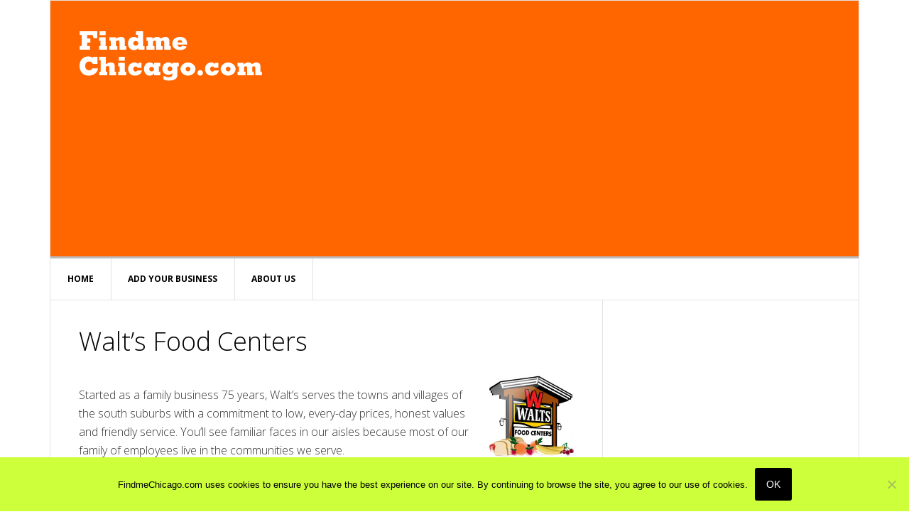

--- FILE ---
content_type: text/html; charset=UTF-8
request_url: http://www.findmechicago.com/tag/groceries/
body_size: 10639
content:
<!DOCTYPE html>
<html lang="en-US">
<head >
<meta charset="UTF-8" />
<meta name="viewport" content="width=device-width, initial-scale=1" />
<meta name='robots' content='index, follow, max-image-preview:large, max-snippet:-1, max-video-preview:-1' />

	<!-- This site is optimized with the Yoast SEO plugin v26.5 - https://yoast.com/wordpress/plugins/seo/ -->
	<title>groceries Archives - FindmeChicago.com</title>
	<link rel="canonical" href="https://www.findmechicago.com/tag/groceries/" />
	<meta property="og:locale" content="en_US" />
	<meta property="og:type" content="article" />
	<meta property="og:title" content="groceries Archives - FindmeChicago.com" />
	<meta property="og:url" content="https://www.findmechicago.com/tag/groceries/" />
	<meta property="og:site_name" content="FindmeChicago.com" />
	<meta name="twitter:card" content="summary_large_image" />
	<script type="application/ld+json" class="yoast-schema-graph">{"@context":"https://schema.org","@graph":[{"@type":"CollectionPage","@id":"https://www.findmechicago.com/tag/groceries/","url":"https://www.findmechicago.com/tag/groceries/","name":"groceries Archives - FindmeChicago.com","isPartOf":{"@id":"https://www.findmechicago.com/#website"},"breadcrumb":{"@id":"https://www.findmechicago.com/tag/groceries/#breadcrumb"},"inLanguage":"en-US"},{"@type":"BreadcrumbList","@id":"https://www.findmechicago.com/tag/groceries/#breadcrumb","itemListElement":[{"@type":"ListItem","position":1,"name":"Home","item":"https://www.findmechicago.com/"},{"@type":"ListItem","position":2,"name":"groceries"}]},{"@type":"WebSite","@id":"https://www.findmechicago.com/#website","url":"https://www.findmechicago.com/","name":"FindmeChicago.com","description":"Showcasing Small Business in Our Neighborhoods","potentialAction":[{"@type":"SearchAction","target":{"@type":"EntryPoint","urlTemplate":"https://www.findmechicago.com/?s={search_term_string}"},"query-input":{"@type":"PropertyValueSpecification","valueRequired":true,"valueName":"search_term_string"}}],"inLanguage":"en-US"}]}</script>
	<!-- / Yoast SEO plugin. -->


<link rel='dns-prefetch' href='//fonts.googleapis.com' />
<link rel='dns-prefetch' href='//www.googletagmanager.com' />
<link rel='dns-prefetch' href='//pagead2.googlesyndication.com' />
<link rel="alternate" type="application/rss+xml" title="FindmeChicago.com &raquo; Feed" href="http://www.findmechicago.com/feed/" />
<link rel="alternate" type="application/rss+xml" title="FindmeChicago.com &raquo; Comments Feed" href="http://www.findmechicago.com/comments/feed/" />
<link rel="alternate" type="application/rss+xml" title="FindmeChicago.com &raquo; groceries Tag Feed" href="http://www.findmechicago.com/tag/groceries/feed/" />
<style id='wp-img-auto-sizes-contain-inline-css' type='text/css'>
img:is([sizes=auto i],[sizes^="auto," i]){contain-intrinsic-size:3000px 1500px}
/*# sourceURL=wp-img-auto-sizes-contain-inline-css */
</style>
<link rel='stylesheet' id='news-pro-theme-css' href='http://www.findmechicago.com/wp-content/themes/fmc-com-2014/style.css?ver=3.0.2' type='text/css' media='all' />
<style id='wp-emoji-styles-inline-css' type='text/css'>

	img.wp-smiley, img.emoji {
		display: inline !important;
		border: none !important;
		box-shadow: none !important;
		height: 1em !important;
		width: 1em !important;
		margin: 0 0.07em !important;
		vertical-align: -0.1em !important;
		background: none !important;
		padding: 0 !important;
	}
/*# sourceURL=wp-emoji-styles-inline-css */
</style>
<style id='wp-block-library-inline-css' type='text/css'>
:root{--wp-block-synced-color:#7a00df;--wp-block-synced-color--rgb:122,0,223;--wp-bound-block-color:var(--wp-block-synced-color);--wp-editor-canvas-background:#ddd;--wp-admin-theme-color:#007cba;--wp-admin-theme-color--rgb:0,124,186;--wp-admin-theme-color-darker-10:#006ba1;--wp-admin-theme-color-darker-10--rgb:0,107,160.5;--wp-admin-theme-color-darker-20:#005a87;--wp-admin-theme-color-darker-20--rgb:0,90,135;--wp-admin-border-width-focus:2px}@media (min-resolution:192dpi){:root{--wp-admin-border-width-focus:1.5px}}.wp-element-button{cursor:pointer}:root .has-very-light-gray-background-color{background-color:#eee}:root .has-very-dark-gray-background-color{background-color:#313131}:root .has-very-light-gray-color{color:#eee}:root .has-very-dark-gray-color{color:#313131}:root .has-vivid-green-cyan-to-vivid-cyan-blue-gradient-background{background:linear-gradient(135deg,#00d084,#0693e3)}:root .has-purple-crush-gradient-background{background:linear-gradient(135deg,#34e2e4,#4721fb 50%,#ab1dfe)}:root .has-hazy-dawn-gradient-background{background:linear-gradient(135deg,#faaca8,#dad0ec)}:root .has-subdued-olive-gradient-background{background:linear-gradient(135deg,#fafae1,#67a671)}:root .has-atomic-cream-gradient-background{background:linear-gradient(135deg,#fdd79a,#004a59)}:root .has-nightshade-gradient-background{background:linear-gradient(135deg,#330968,#31cdcf)}:root .has-midnight-gradient-background{background:linear-gradient(135deg,#020381,#2874fc)}:root{--wp--preset--font-size--normal:16px;--wp--preset--font-size--huge:42px}.has-regular-font-size{font-size:1em}.has-larger-font-size{font-size:2.625em}.has-normal-font-size{font-size:var(--wp--preset--font-size--normal)}.has-huge-font-size{font-size:var(--wp--preset--font-size--huge)}.has-text-align-center{text-align:center}.has-text-align-left{text-align:left}.has-text-align-right{text-align:right}.has-fit-text{white-space:nowrap!important}#end-resizable-editor-section{display:none}.aligncenter{clear:both}.items-justified-left{justify-content:flex-start}.items-justified-center{justify-content:center}.items-justified-right{justify-content:flex-end}.items-justified-space-between{justify-content:space-between}.screen-reader-text{border:0;clip-path:inset(50%);height:1px;margin:-1px;overflow:hidden;padding:0;position:absolute;width:1px;word-wrap:normal!important}.screen-reader-text:focus{background-color:#ddd;clip-path:none;color:#444;display:block;font-size:1em;height:auto;left:5px;line-height:normal;padding:15px 23px 14px;text-decoration:none;top:5px;width:auto;z-index:100000}html :where(.has-border-color){border-style:solid}html :where([style*=border-top-color]){border-top-style:solid}html :where([style*=border-right-color]){border-right-style:solid}html :where([style*=border-bottom-color]){border-bottom-style:solid}html :where([style*=border-left-color]){border-left-style:solid}html :where([style*=border-width]){border-style:solid}html :where([style*=border-top-width]){border-top-style:solid}html :where([style*=border-right-width]){border-right-style:solid}html :where([style*=border-bottom-width]){border-bottom-style:solid}html :where([style*=border-left-width]){border-left-style:solid}html :where(img[class*=wp-image-]){height:auto;max-width:100%}:where(figure){margin:0 0 1em}html :where(.is-position-sticky){--wp-admin--admin-bar--position-offset:var(--wp-admin--admin-bar--height,0px)}@media screen and (max-width:600px){html :where(.is-position-sticky){--wp-admin--admin-bar--position-offset:0px}}

/*# sourceURL=wp-block-library-inline-css */
</style><style id='global-styles-inline-css' type='text/css'>
:root{--wp--preset--aspect-ratio--square: 1;--wp--preset--aspect-ratio--4-3: 4/3;--wp--preset--aspect-ratio--3-4: 3/4;--wp--preset--aspect-ratio--3-2: 3/2;--wp--preset--aspect-ratio--2-3: 2/3;--wp--preset--aspect-ratio--16-9: 16/9;--wp--preset--aspect-ratio--9-16: 9/16;--wp--preset--color--black: #000000;--wp--preset--color--cyan-bluish-gray: #abb8c3;--wp--preset--color--white: #ffffff;--wp--preset--color--pale-pink: #f78da7;--wp--preset--color--vivid-red: #cf2e2e;--wp--preset--color--luminous-vivid-orange: #ff6900;--wp--preset--color--luminous-vivid-amber: #fcb900;--wp--preset--color--light-green-cyan: #7bdcb5;--wp--preset--color--vivid-green-cyan: #00d084;--wp--preset--color--pale-cyan-blue: #8ed1fc;--wp--preset--color--vivid-cyan-blue: #0693e3;--wp--preset--color--vivid-purple: #9b51e0;--wp--preset--gradient--vivid-cyan-blue-to-vivid-purple: linear-gradient(135deg,rgb(6,147,227) 0%,rgb(155,81,224) 100%);--wp--preset--gradient--light-green-cyan-to-vivid-green-cyan: linear-gradient(135deg,rgb(122,220,180) 0%,rgb(0,208,130) 100%);--wp--preset--gradient--luminous-vivid-amber-to-luminous-vivid-orange: linear-gradient(135deg,rgb(252,185,0) 0%,rgb(255,105,0) 100%);--wp--preset--gradient--luminous-vivid-orange-to-vivid-red: linear-gradient(135deg,rgb(255,105,0) 0%,rgb(207,46,46) 100%);--wp--preset--gradient--very-light-gray-to-cyan-bluish-gray: linear-gradient(135deg,rgb(238,238,238) 0%,rgb(169,184,195) 100%);--wp--preset--gradient--cool-to-warm-spectrum: linear-gradient(135deg,rgb(74,234,220) 0%,rgb(151,120,209) 20%,rgb(207,42,186) 40%,rgb(238,44,130) 60%,rgb(251,105,98) 80%,rgb(254,248,76) 100%);--wp--preset--gradient--blush-light-purple: linear-gradient(135deg,rgb(255,206,236) 0%,rgb(152,150,240) 100%);--wp--preset--gradient--blush-bordeaux: linear-gradient(135deg,rgb(254,205,165) 0%,rgb(254,45,45) 50%,rgb(107,0,62) 100%);--wp--preset--gradient--luminous-dusk: linear-gradient(135deg,rgb(255,203,112) 0%,rgb(199,81,192) 50%,rgb(65,88,208) 100%);--wp--preset--gradient--pale-ocean: linear-gradient(135deg,rgb(255,245,203) 0%,rgb(182,227,212) 50%,rgb(51,167,181) 100%);--wp--preset--gradient--electric-grass: linear-gradient(135deg,rgb(202,248,128) 0%,rgb(113,206,126) 100%);--wp--preset--gradient--midnight: linear-gradient(135deg,rgb(2,3,129) 0%,rgb(40,116,252) 100%);--wp--preset--font-size--small: 13px;--wp--preset--font-size--medium: 20px;--wp--preset--font-size--large: 36px;--wp--preset--font-size--x-large: 42px;--wp--preset--spacing--20: 0.44rem;--wp--preset--spacing--30: 0.67rem;--wp--preset--spacing--40: 1rem;--wp--preset--spacing--50: 1.5rem;--wp--preset--spacing--60: 2.25rem;--wp--preset--spacing--70: 3.38rem;--wp--preset--spacing--80: 5.06rem;--wp--preset--shadow--natural: 6px 6px 9px rgba(0, 0, 0, 0.2);--wp--preset--shadow--deep: 12px 12px 50px rgba(0, 0, 0, 0.4);--wp--preset--shadow--sharp: 6px 6px 0px rgba(0, 0, 0, 0.2);--wp--preset--shadow--outlined: 6px 6px 0px -3px rgb(255, 255, 255), 6px 6px rgb(0, 0, 0);--wp--preset--shadow--crisp: 6px 6px 0px rgb(0, 0, 0);}:where(.is-layout-flex){gap: 0.5em;}:where(.is-layout-grid){gap: 0.5em;}body .is-layout-flex{display: flex;}.is-layout-flex{flex-wrap: wrap;align-items: center;}.is-layout-flex > :is(*, div){margin: 0;}body .is-layout-grid{display: grid;}.is-layout-grid > :is(*, div){margin: 0;}:where(.wp-block-columns.is-layout-flex){gap: 2em;}:where(.wp-block-columns.is-layout-grid){gap: 2em;}:where(.wp-block-post-template.is-layout-flex){gap: 1.25em;}:where(.wp-block-post-template.is-layout-grid){gap: 1.25em;}.has-black-color{color: var(--wp--preset--color--black) !important;}.has-cyan-bluish-gray-color{color: var(--wp--preset--color--cyan-bluish-gray) !important;}.has-white-color{color: var(--wp--preset--color--white) !important;}.has-pale-pink-color{color: var(--wp--preset--color--pale-pink) !important;}.has-vivid-red-color{color: var(--wp--preset--color--vivid-red) !important;}.has-luminous-vivid-orange-color{color: var(--wp--preset--color--luminous-vivid-orange) !important;}.has-luminous-vivid-amber-color{color: var(--wp--preset--color--luminous-vivid-amber) !important;}.has-light-green-cyan-color{color: var(--wp--preset--color--light-green-cyan) !important;}.has-vivid-green-cyan-color{color: var(--wp--preset--color--vivid-green-cyan) !important;}.has-pale-cyan-blue-color{color: var(--wp--preset--color--pale-cyan-blue) !important;}.has-vivid-cyan-blue-color{color: var(--wp--preset--color--vivid-cyan-blue) !important;}.has-vivid-purple-color{color: var(--wp--preset--color--vivid-purple) !important;}.has-black-background-color{background-color: var(--wp--preset--color--black) !important;}.has-cyan-bluish-gray-background-color{background-color: var(--wp--preset--color--cyan-bluish-gray) !important;}.has-white-background-color{background-color: var(--wp--preset--color--white) !important;}.has-pale-pink-background-color{background-color: var(--wp--preset--color--pale-pink) !important;}.has-vivid-red-background-color{background-color: var(--wp--preset--color--vivid-red) !important;}.has-luminous-vivid-orange-background-color{background-color: var(--wp--preset--color--luminous-vivid-orange) !important;}.has-luminous-vivid-amber-background-color{background-color: var(--wp--preset--color--luminous-vivid-amber) !important;}.has-light-green-cyan-background-color{background-color: var(--wp--preset--color--light-green-cyan) !important;}.has-vivid-green-cyan-background-color{background-color: var(--wp--preset--color--vivid-green-cyan) !important;}.has-pale-cyan-blue-background-color{background-color: var(--wp--preset--color--pale-cyan-blue) !important;}.has-vivid-cyan-blue-background-color{background-color: var(--wp--preset--color--vivid-cyan-blue) !important;}.has-vivid-purple-background-color{background-color: var(--wp--preset--color--vivid-purple) !important;}.has-black-border-color{border-color: var(--wp--preset--color--black) !important;}.has-cyan-bluish-gray-border-color{border-color: var(--wp--preset--color--cyan-bluish-gray) !important;}.has-white-border-color{border-color: var(--wp--preset--color--white) !important;}.has-pale-pink-border-color{border-color: var(--wp--preset--color--pale-pink) !important;}.has-vivid-red-border-color{border-color: var(--wp--preset--color--vivid-red) !important;}.has-luminous-vivid-orange-border-color{border-color: var(--wp--preset--color--luminous-vivid-orange) !important;}.has-luminous-vivid-amber-border-color{border-color: var(--wp--preset--color--luminous-vivid-amber) !important;}.has-light-green-cyan-border-color{border-color: var(--wp--preset--color--light-green-cyan) !important;}.has-vivid-green-cyan-border-color{border-color: var(--wp--preset--color--vivid-green-cyan) !important;}.has-pale-cyan-blue-border-color{border-color: var(--wp--preset--color--pale-cyan-blue) !important;}.has-vivid-cyan-blue-border-color{border-color: var(--wp--preset--color--vivid-cyan-blue) !important;}.has-vivid-purple-border-color{border-color: var(--wp--preset--color--vivid-purple) !important;}.has-vivid-cyan-blue-to-vivid-purple-gradient-background{background: var(--wp--preset--gradient--vivid-cyan-blue-to-vivid-purple) !important;}.has-light-green-cyan-to-vivid-green-cyan-gradient-background{background: var(--wp--preset--gradient--light-green-cyan-to-vivid-green-cyan) !important;}.has-luminous-vivid-amber-to-luminous-vivid-orange-gradient-background{background: var(--wp--preset--gradient--luminous-vivid-amber-to-luminous-vivid-orange) !important;}.has-luminous-vivid-orange-to-vivid-red-gradient-background{background: var(--wp--preset--gradient--luminous-vivid-orange-to-vivid-red) !important;}.has-very-light-gray-to-cyan-bluish-gray-gradient-background{background: var(--wp--preset--gradient--very-light-gray-to-cyan-bluish-gray) !important;}.has-cool-to-warm-spectrum-gradient-background{background: var(--wp--preset--gradient--cool-to-warm-spectrum) !important;}.has-blush-light-purple-gradient-background{background: var(--wp--preset--gradient--blush-light-purple) !important;}.has-blush-bordeaux-gradient-background{background: var(--wp--preset--gradient--blush-bordeaux) !important;}.has-luminous-dusk-gradient-background{background: var(--wp--preset--gradient--luminous-dusk) !important;}.has-pale-ocean-gradient-background{background: var(--wp--preset--gradient--pale-ocean) !important;}.has-electric-grass-gradient-background{background: var(--wp--preset--gradient--electric-grass) !important;}.has-midnight-gradient-background{background: var(--wp--preset--gradient--midnight) !important;}.has-small-font-size{font-size: var(--wp--preset--font-size--small) !important;}.has-medium-font-size{font-size: var(--wp--preset--font-size--medium) !important;}.has-large-font-size{font-size: var(--wp--preset--font-size--large) !important;}.has-x-large-font-size{font-size: var(--wp--preset--font-size--x-large) !important;}
/*# sourceURL=global-styles-inline-css */
</style>

<style id='classic-theme-styles-inline-css' type='text/css'>
/*! This file is auto-generated */
.wp-block-button__link{color:#fff;background-color:#32373c;border-radius:9999px;box-shadow:none;text-decoration:none;padding:calc(.667em + 2px) calc(1.333em + 2px);font-size:1.125em}.wp-block-file__button{background:#32373c;color:#fff;text-decoration:none}
/*# sourceURL=/wp-includes/css/classic-themes.min.css */
</style>
<link rel='stylesheet' id='cookie-notice-front-css' href='http://www.findmechicago.com/wp-content/plugins/cookie-notice/css/front.min.css?ver=2.5.10' type='text/css' media='all' />
<link rel='stylesheet' id='dashicons-css' href='http://www.findmechicago.com/wp-includes/css/dashicons.min.css?ver=6.9' type='text/css' media='all' />
<link crossorigin="anonymous" rel='stylesheet' id='google-fonts-css' href='//fonts.googleapis.com/css?family=Raleway%3A400%2C700%7CPathway+Gothic+One&#038;ver=3.0.2' type='text/css' media='all' />
<script type="text/javascript" id="cookie-notice-front-js-before">
/* <![CDATA[ */
var cnArgs = {"ajaxUrl":"http:\/\/www.findmechicago.com\/wp-admin\/admin-ajax.php","nonce":"32e0ec76c4","hideEffect":"fade","position":"bottom","onScroll":false,"onScrollOffset":100,"onClick":false,"cookieName":"cookie_notice_accepted","cookieTime":2592000,"cookieTimeRejected":2592000,"globalCookie":false,"redirection":false,"cache":false,"revokeCookies":false,"revokeCookiesOpt":"automatic"};

//# sourceURL=cookie-notice-front-js-before
/* ]]> */
</script>
<script type="text/javascript" src="http://www.findmechicago.com/wp-content/plugins/cookie-notice/js/front.min.js?ver=2.5.10" id="cookie-notice-front-js"></script>
<script type="text/javascript" src="http://www.findmechicago.com/wp-includes/js/jquery/jquery.min.js?ver=3.7.1" id="jquery-core-js"></script>
<script type="text/javascript" src="http://www.findmechicago.com/wp-includes/js/jquery/jquery-migrate.min.js?ver=3.4.1" id="jquery-migrate-js"></script>
<script type="text/javascript" src="http://www.findmechicago.com/wp-content/themes/fmc-com-2014/js/responsive-menu.js?ver=1.0.0" id="news-responsive-menu-js"></script>
<link rel="https://api.w.org/" href="http://www.findmechicago.com/wp-json/" /><link rel="alternate" title="JSON" type="application/json" href="http://www.findmechicago.com/wp-json/wp/v2/tags/399" /><link rel="EditURI" type="application/rsd+xml" title="RSD" href="http://www.findmechicago.com/xmlrpc.php?rsd" />
<meta name="generator" content="Site Kit by Google 1.167.0" /><link rel="icon" href="http://www.findmechicago.com/wp-content/themes/fmc-com-2014/images/favicon.ico" />
<link href='http://fonts.googleapis.com/css?family=Open+Sans:300italic,400italic,400,300,600,700' rel='stylesheet' type='text/css'>


<link rel="apple-touch-icon" sizes="180x180" href="/apple-touch-icon.png">
<link rel="icon" type="image/png" sizes="32x32" href="/favicon-32x32.png">
<link rel="icon" type="image/png" sizes="16x16" href="/favicon-16x16.png">
<link rel="manifest" href="/site.webmanifest">
<link rel="mask-icon" href="/safari-pinned-tab.svg" color="#5bbad5">
<meta name="msapplication-TileColor" content="#da532c">
<meta name="theme-color" content="#d17912">
<!-- Google AdSense meta tags added by Site Kit -->
<meta name="google-adsense-platform-account" content="ca-host-pub-2644536267352236">
<meta name="google-adsense-platform-domain" content="sitekit.withgoogle.com">
<!-- End Google AdSense meta tags added by Site Kit -->
<!-- There is no amphtml version available for this URL. -->
<!-- Google AdSense snippet added by Site Kit -->
<script type="text/javascript" async="async" src="https://pagead2.googlesyndication.com/pagead/js/adsbygoogle.js?client=ca-pub-0108246999681865&amp;host=ca-host-pub-2644536267352236" crossorigin="anonymous"></script>

<!-- End Google AdSense snippet added by Site Kit -->
</head>
<body class="archive tag tag-groceries tag-399 wp-theme-genesis wp-child-theme-fmc-com-2014 cookies-not-set header-image content-sidebar genesis-breadcrumbs-hidden genesis-footer-widgets-hidden"><div class="site-container"><header class="site-header"><div class="wrap"><div class="title-area">
	<a href="http://findmechicago.com/"><img src="http://www.findmechicago.com/wp-content/uploads/2017/06/find-me-chicago.png"></a></div>
<div class="widget-area header-widget-area">

<script async src="//pagead2.googlesyndication.com/pagead/js/adsbygoogle.js"></script>
<!-- FMC.com responsive 1 -->
<ins class="adsbygoogle"
     style="display:block"
     data-ad-client="ca-pub-0108246999681865"
     data-ad-slot="3788879821"
     data-ad-format="auto"></ins>
<script>
(adsbygoogle = window.adsbygoogle || []).push({});
</script>

</div></div></header><nav class="nav-primary" aria-label="Main"><div class="wrap"><ul id="menu-primarynav2014" class="menu genesis-nav-menu menu-primary"><li id="menu-item-2266" class="menu-item menu-item-type-custom menu-item-object-custom menu-item-home menu-item-2266"><a href="http://www.findmechicago.com/"><span >Home</span></a></li>
<li id="menu-item-1990" class="menu-item menu-item-type-post_type menu-item-object-page menu-item-1990"><a href="http://www.findmechicago.com/add-your-business/"><span >Add Your Business</span></a></li>
<li id="menu-item-1991" class="menu-item menu-item-type-post_type menu-item-object-page menu-item-has-children menu-item-1991"><a href="http://www.findmechicago.com/about-us/"><span >About Us</span></a>
<ul class="sub-menu">
	<li id="menu-item-1992" class="menu-item menu-item-type-post_type menu-item-object-page menu-item-1992"><a href="http://www.findmechicago.com/about-us/privacy-policy/"><span >Privacy Policy</span></a></li>
</ul>
</li>
</ul></div></nav><div class="site-inner"><div class="content-sidebar-wrap"><main class="content"><article class="post-1874 post type-post status-publish format-standard category-food-dining category-shopping-retail tag-bakery tag-groceries tag-homewood tag-meat tag-pharmacy tag-produce entry" aria-label="Walt&#8217;s Food Centers"><header class="entry-header"><h2 class="entry-title"><a class="entry-title-link" rel="bookmark" href="http://www.findmechicago.com/food-dining/walts-food-centers/">Walt&#8217;s Food Centers</a></h2>
</header><div class="entry-content"><p><img decoding="async" src="http://www.findmechicago.com/wp-content/uploads/2014/10/walts-food-centers.jpg" alt="walts-food-centers" width="120" height="126" class="alignright size-full wp-image-1877" /></p>
<p>Started as a family business 75 years, Walt&#8217;s serves the towns and villages of the south suburbs with a commitment to low, every-day prices, honest values and friendly service. You&#8217;ll see familiar faces in our aisles because most of our family of employees live in the communities we serve.</p>
<p>Walt&#8217;s is here to provide you with a variety of fresh produce, familiar brand name groceries, a full-service bakery stocked with delicious treats and a full selection of meats and fish.</p>
<h2>Address</h2>
<p>2345 W. 183rd St., Homewood, IL, 60430</p>
<h2>Hours of Operation</h2>
<p>Monday–Saturday, 7am–9pm<br />
Sunday, 7am–7pm</p>
<h2>Phone Number</h2>
<p>708-957-1890</p>
<h2>Website</h2>
<p><a href="https://www.waltsfoods.com/">Waltsfoods.com</a></p>
<h2>Payment Options</h2>
<p>Visa, Mastercard, Cash</p>
<h2>Parking</h2>
<p>Parking Lot</p>
</div><footer class="entry-footer"><p class="entry-meta"><span class="entry-categories">Filed Under: <a href="http://www.findmechicago.com/category/food-dining/" rel="category tag">Food &amp; Dining</a>, <a href="http://www.findmechicago.com/category/shopping-retail/" rel="category tag">Shopping &amp; Retail</a></span> <span class="entry-tags">Tagged With: <a href="http://www.findmechicago.com/tag/bakery/" rel="tag">Bakery</a>, <a href="http://www.findmechicago.com/tag/groceries/" rel="tag">groceries</a>, <a href="http://www.findmechicago.com/tag/homewood/" rel="tag">Homewood</a>, <a href="http://www.findmechicago.com/tag/meat/" rel="tag">meat</a>, <a href="http://www.findmechicago.com/tag/pharmacy/" rel="tag">Pharmacy</a>, <a href="http://www.findmechicago.com/tag/produce/" rel="tag">produce</a></span></p></footer></article></main><aside class="sidebar sidebar-primary widget-area" role="complementary" aria-label="Primary Sidebar"><section id="custom_html-3" class="widget_text widget widget_custom_html"><div class="widget_text widget-wrap"><div class="textwidget custom-html-widget"><script async src="//pagead2.googlesyndication.com/pagead/js/adsbygoogle.js"></script>
<!-- FMC.com responsive 1 -->
<ins class="adsbygoogle"
     style="display:block"
     data-ad-client="ca-pub-0108246999681865"
     data-ad-slot="3788879821"
     data-ad-format="auto"></ins>
<script>
(adsbygoogle = window.adsbygoogle || []).push({});
</script></div></div></section>
<section id="text-3" class="widget widget_text"><div class="widget-wrap"><h4 class="widget-title widgettitle">About FindmeChicago.com</h4>
			<div class="textwidget"><p>FindmeChicago.com is a website directory designed to showcase small business. Originally focused on the Chicagoland area, FindmeChicago now accepts small business listings from anywhere in the United States and Canada.</p>
</div>
		</div></section>
<section id="categories-3" class="widget widget_categories"><div class="widget-wrap"><h4 class="widget-title widgettitle">Categories</h4>

			<ul>
					<li class="cat-item cat-item-597"><a href="http://www.findmechicago.com/category/apartments-housing/">Apartments &amp; Housing</a>
</li>
	<li class="cat-item cat-item-3"><a href="http://www.findmechicago.com/category/arts-entertainment/">Arts &amp; Entertainment</a>
</li>
	<li class="cat-item cat-item-4"><a href="http://www.findmechicago.com/category/auto-sales-service/">Auto Sales &amp; Service</a>
</li>
	<li class="cat-item cat-item-5"><a href="http://www.findmechicago.com/category/banking-financial/">Banking &amp; Financial</a>
</li>
	<li class="cat-item cat-item-6"><a href="http://www.findmechicago.com/category/beauty-health/">Beauty &amp; Health</a>
</li>
	<li class="cat-item cat-item-7"><a href="http://www.findmechicago.com/category/business-to-business/">Business to Business</a>
</li>
	<li class="cat-item cat-item-8"><a href="http://www.findmechicago.com/category/calendar-events/">Calendar &amp; Events</a>
</li>
	<li class="cat-item cat-item-9"><a href="http://www.findmechicago.com/category/career-education/">Career &amp; Education</a>
</li>
	<li class="cat-item cat-item-10"><a href="http://www.findmechicago.com/category/civic-community/">Civic &amp; Community</a>
</li>
	<li class="cat-item cat-item-11"><a href="http://www.findmechicago.com/category/computers-internet/">Computers &amp; Internet</a>
</li>
	<li class="cat-item cat-item-12"><a href="http://www.findmechicago.com/category/food-dining/">Food &amp; Dining</a>
</li>
	<li class="cat-item cat-item-13"><a href="http://www.findmechicago.com/category/home-garden/">Home &amp; Garden</a>
</li>
	<li class="cat-item cat-item-14"><a href="http://www.findmechicago.com/category/hotels-lodging-travel/">Hotels, Lodging &amp; Travel</a>
</li>
	<li class="cat-item cat-item-551"><a href="http://www.findmechicago.com/category/insurance/">Insurance</a>
</li>
	<li class="cat-item cat-item-15"><a href="http://www.findmechicago.com/category/legal-professional/">Legal &amp; Professional</a>
</li>
	<li class="cat-item cat-item-263"><a href="http://www.findmechicago.com/category/medical-dental/">Medical &amp; Dental</a>
</li>
	<li class="cat-item cat-item-16"><a href="http://www.findmechicago.com/category/pets/">Pets &amp; Pet Services</a>
</li>
	<li class="cat-item cat-item-17"><a href="http://www.findmechicago.com/category/real-estate-agents/">Real Estate &amp; Agents</a>
</li>
	<li class="cat-item cat-item-19"><a href="http://www.findmechicago.com/category/shopping-retail/">Shopping &amp; Retail</a>
</li>
	<li class="cat-item cat-item-20"><a href="http://www.findmechicago.com/category/sports-recreation/">Sports &amp; Recreation</a>
</li>
	<li class="cat-item cat-item-21"><a href="http://www.findmechicago.com/category/transportation/">Transportation</a>
</li>
	<li class="cat-item cat-item-1"><a href="http://www.findmechicago.com/category/uncategorized/">Uncategorized</a>
</li>
	<li class="cat-item cat-item-22"><a href="http://www.findmechicago.com/category/useful-sites/">Useful Sites</a>
</li>
			</ul>

			</div></section>
<section id="tag_cloud-3" class="widget widget_tag_cloud"><div class="widget-wrap"><h4 class="widget-title widgettitle">Tags</h4>
<div class="tagcloud"><a href="http://www.findmechicago.com/tag/apartments/" class="tag-cloud-link tag-link-300 tag-link-position-1" style="font-size: 14.3pt;" aria-label="Apartments (5 items)">Apartments</a>
<a href="http://www.findmechicago.com/tag/auto/" class="tag-cloud-link tag-link-244 tag-link-position-2" style="font-size: 8pt;" aria-label="Auto (3 items)">Auto</a>
<a href="http://www.findmechicago.com/tag/banking/" class="tag-cloud-link tag-link-302 tag-link-position-3" style="font-size: 18.5pt;" aria-label="Banking (7 items)">Banking</a>
<a href="http://www.findmechicago.com/tag/carry-out/" class="tag-cloud-link tag-link-68 tag-link-position-4" style="font-size: 14.3pt;" aria-label="Carry-out (5 items)">Carry-out</a>
<a href="http://www.findmechicago.com/tag/checking/" class="tag-cloud-link tag-link-305 tag-link-position-5" style="font-size: 16.75pt;" aria-label="Checking (6 items)">Checking</a>
<a href="http://www.findmechicago.com/tag/chicago/" class="tag-cloud-link tag-link-72 tag-link-position-6" style="font-size: 18.5pt;" aria-label="Chicago (7 items)">Chicago</a>
<a href="http://www.findmechicago.com/tag/cooling/" class="tag-cloud-link tag-link-289 tag-link-position-7" style="font-size: 8pt;" aria-label="Cooling (3 items)">Cooling</a>
<a href="http://www.findmechicago.com/tag/cosmetic-dentistry/" class="tag-cloud-link tag-link-628 tag-link-position-8" style="font-size: 8pt;" aria-label="Cosmetic Dentistry (3 items)">Cosmetic Dentistry</a>
<a href="http://www.findmechicago.com/tag/delivery/" class="tag-cloud-link tag-link-273 tag-link-position-9" style="font-size: 8pt;" aria-label="Delivery (3 items)">Delivery</a>
<a href="http://www.findmechicago.com/tag/dentist/" class="tag-cloud-link tag-link-369 tag-link-position-10" style="font-size: 11.5pt;" aria-label="dentist (4 items)">dentist</a>
<a href="http://www.findmechicago.com/tag/dentistry/" class="tag-cloud-link tag-link-377 tag-link-position-11" style="font-size: 16.75pt;" aria-label="dentistry (6 items)">dentistry</a>
<a href="http://www.findmechicago.com/tag/dine-in/" class="tag-cloud-link tag-link-96 tag-link-position-12" style="font-size: 22pt;" aria-label="Dine-in (9 items)">Dine-in</a>
<a href="http://www.findmechicago.com/tag/family-owned/" class="tag-cloud-link tag-link-109 tag-link-position-13" style="font-size: 11.5pt;" aria-label="Family-Owned (4 items)">Family-Owned</a>
<a href="http://www.findmechicago.com/tag/gifts/" class="tag-cloud-link tag-link-118 tag-link-position-14" style="font-size: 20.25pt;" aria-label="Gifts (8 items)">Gifts</a>
<a href="http://www.findmechicago.com/tag/heating/" class="tag-cloud-link tag-link-288 tag-link-position-15" style="font-size: 11.5pt;" aria-label="Heating (4 items)">Heating</a>
<a href="http://www.findmechicago.com/tag/home/" class="tag-cloud-link tag-link-251 tag-link-position-16" style="font-size: 14.3pt;" aria-label="Home (5 items)">Home</a>
<a href="http://www.findmechicago.com/tag/hyde-park/" class="tag-cloud-link tag-link-129 tag-link-position-17" style="font-size: 11.5pt;" aria-label="Hyde Park (4 items)">Hyde Park</a>
<a href="http://www.findmechicago.com/tag/insurance/" class="tag-cloud-link tag-link-416 tag-link-position-18" style="font-size: 11.5pt;" aria-label="insurance (4 items)">insurance</a>
<a href="http://www.findmechicago.com/tag/invisalign/" class="tag-cloud-link tag-link-474 tag-link-position-19" style="font-size: 11.5pt;" aria-label="invisalign (4 items)">invisalign</a>
<a href="http://www.findmechicago.com/tag/ira/" class="tag-cloud-link tag-link-307 tag-link-position-20" style="font-size: 14.3pt;" aria-label="IRA (5 items)">IRA</a>
<a href="http://www.findmechicago.com/tag/jerk-chicken/" class="tag-cloud-link tag-link-137 tag-link-position-21" style="font-size: 8pt;" aria-label="Jerk Chicken (3 items)">Jerk Chicken</a>
<a href="http://www.findmechicago.com/tag/jewelry/" class="tag-cloud-link tag-link-138 tag-link-position-22" style="font-size: 14.3pt;" aria-label="Jewelry (5 items)">Jewelry</a>
<a href="http://www.findmechicago.com/tag/lawyer/" class="tag-cloud-link tag-link-450 tag-link-position-23" style="font-size: 11.5pt;" aria-label="Lawyer (4 items)">Lawyer</a>
<a href="http://www.findmechicago.com/tag/legal/" class="tag-cloud-link tag-link-322 tag-link-position-24" style="font-size: 8pt;" aria-label="Legal (3 items)">Legal</a>
<a href="http://www.findmechicago.com/tag/mobile/" class="tag-cloud-link tag-link-304 tag-link-position-25" style="font-size: 16.75pt;" aria-label="Mobile (6 items)">Mobile</a>
<a href="http://www.findmechicago.com/tag/mortgages/" class="tag-cloud-link tag-link-303 tag-link-position-26" style="font-size: 18.5pt;" aria-label="Mortgages (7 items)">Mortgages</a>
<a href="http://www.findmechicago.com/tag/north-shore/" class="tag-cloud-link tag-link-168 tag-link-position-27" style="font-size: 16.75pt;" aria-label="North Shore (6 items)">North Shore</a>
<a href="http://www.findmechicago.com/tag/open-24-hours/" class="tag-cloud-link tag-link-171 tag-link-position-28" style="font-size: 14.3pt;" aria-label="Open 24 Hours (5 items)">Open 24 Hours</a>
<a href="http://www.findmechicago.com/tag/oral-surgery/" class="tag-cloud-link tag-link-380 tag-link-position-29" style="font-size: 16.75pt;" aria-label="oral surgery (6 items)">oral surgery</a>
<a href="http://www.findmechicago.com/tag/order-online/" class="tag-cloud-link tag-link-173 tag-link-position-30" style="font-size: 8pt;" aria-label="Order Online (3 items)">Order Online</a>
<a href="http://www.findmechicago.com/tag/orthodontics/" class="tag-cloud-link tag-link-379 tag-link-position-31" style="font-size: 16.75pt;" aria-label="Orthodontics (6 items)">Orthodontics</a>
<a href="http://www.findmechicago.com/tag/pediatric-dentistry/" class="tag-cloud-link tag-link-378 tag-link-position-32" style="font-size: 14.3pt;" aria-label="pediatric dentistry (5 items)">pediatric dentistry</a>
<a href="http://www.findmechicago.com/tag/periondontistry/" class="tag-cloud-link tag-link-381 tag-link-position-33" style="font-size: 11.5pt;" aria-label="periondontistry (4 items)">periondontistry</a>
<a href="http://www.findmechicago.com/tag/personal-injury/" class="tag-cloud-link tag-link-451 tag-link-position-34" style="font-size: 16.75pt;" aria-label="personal injury (6 items)">personal injury</a>
<a href="http://www.findmechicago.com/tag/pet-care/" class="tag-cloud-link tag-link-182 tag-link-position-35" style="font-size: 8pt;" aria-label="Pet Care (3 items)">Pet Care</a>
<a href="http://www.findmechicago.com/tag/pets-2/" class="tag-cloud-link tag-link-183 tag-link-position-36" style="font-size: 11.5pt;" aria-label="Pets (4 items)">Pets</a>
<a href="http://www.findmechicago.com/tag/plumbing/" class="tag-cloud-link tag-link-287 tag-link-position-37" style="font-size: 8pt;" aria-label="Plumbing (3 items)">Plumbing</a>
<a href="http://www.findmechicago.com/tag/rehabilitation/" class="tag-cloud-link tag-link-190 tag-link-position-38" style="font-size: 8pt;" aria-label="Rehabilitation (3 items)">Rehabilitation</a>
<a href="http://www.findmechicago.com/tag/rental/" class="tag-cloud-link tag-link-301 tag-link-position-39" style="font-size: 8pt;" aria-label="Rental (3 items)">Rental</a>
<a href="http://www.findmechicago.com/tag/rentals/" class="tag-cloud-link tag-link-191 tag-link-position-40" style="font-size: 8pt;" aria-label="Rentals (3 items)">Rentals</a>
<a href="http://www.findmechicago.com/tag/salon/" class="tag-cloud-link tag-link-193 tag-link-position-41" style="font-size: 8pt;" aria-label="Salon (3 items)">Salon</a>
<a href="http://www.findmechicago.com/tag/savings/" class="tag-cloud-link tag-link-306 tag-link-position-42" style="font-size: 16.75pt;" aria-label="Savings (6 items)">Savings</a>
<a href="http://www.findmechicago.com/tag/siding/" class="tag-cloud-link tag-link-253 tag-link-position-43" style="font-size: 8pt;" aria-label="siding (3 items)">siding</a>
<a href="http://www.findmechicago.com/tag/storage/" class="tag-cloud-link tag-link-310 tag-link-position-44" style="font-size: 8pt;" aria-label="Storage (3 items)">Storage</a>
<a href="http://www.findmechicago.com/tag/takeout/" class="tag-cloud-link tag-link-341 tag-link-position-45" style="font-size: 11.5pt;" aria-label="takeout (4 items)">takeout</a></div>
</div></section>
<section id="search-3" class="widget widget_search"><div class="widget-wrap"><h4 class="widget-title widgettitle">Search FindmeChicago</h4>
<form class="search-form" method="get" action="http://www.findmechicago.com/" role="search"><input class="search-form-input" type="search" name="s" id="searchform-1" placeholder="Search this website"><input class="search-form-submit" type="submit" value="Search"><meta content="http://www.findmechicago.com/?s={s}"></form></div></section>
</aside><div class="ga-follow-content">
<script async src="//pagead2.googlesyndication.com/pagead/js/adsbygoogle.js"></script>
<!-- FMC.com responsive 1 -->
<ins class="adsbygoogle"
     style="display:block"
     data-ad-client="ca-pub-0108246999681865"
     data-ad-slot="3788879821"
     data-ad-format="auto"></ins>
<script>
(adsbygoogle = window.adsbygoogle || []).push({});
</script>
</div></div></div><footer class="site-footer"><div class="wrap">Copyright © 2026, FindmeChicago.com. All Rights Reserved. <a href="http://reggiepulliam.com/">Chicago Wordpress Designer</a> </div></footer></div><script type="speculationrules">
{"prefetch":[{"source":"document","where":{"and":[{"href_matches":"/*"},{"not":{"href_matches":["/wp-*.php","/wp-admin/*","/wp-content/uploads/*","/wp-content/*","/wp-content/plugins/*","/wp-content/themes/fmc-com-2014/*","/wp-content/themes/genesis/*","/*\\?(.+)"]}},{"not":{"selector_matches":"a[rel~=\"nofollow\"]"}},{"not":{"selector_matches":".no-prefetch, .no-prefetch a"}}]},"eagerness":"conservative"}]}
</script>
<span id="bruteprotect_uptime_check_string" style="display:none;">7ads6x98y</span>		<!-- Start of StatCounter Code -->
		<script>
			<!--
			var sc_project=4029974;
			var sc_security="c711d403";
			var sc_invisible=1;
		</script>
        <script type="text/javascript" src="https://www.statcounter.com/counter/counter.js" async></script>
		<noscript><div class="statcounter"><a title="web analytics" href="https://statcounter.com/"><img class="statcounter" src="https://c.statcounter.com/4029974/0/c711d403/1/" alt="web analytics" /></a></div></noscript>
		<!-- End of StatCounter Code -->
		<script id="wp-emoji-settings" type="application/json">
{"baseUrl":"https://s.w.org/images/core/emoji/17.0.2/72x72/","ext":".png","svgUrl":"https://s.w.org/images/core/emoji/17.0.2/svg/","svgExt":".svg","source":{"concatemoji":"http://www.findmechicago.com/wp-includes/js/wp-emoji-release.min.js?ver=6.9"}}
</script>
<script type="module">
/* <![CDATA[ */
/*! This file is auto-generated */
const a=JSON.parse(document.getElementById("wp-emoji-settings").textContent),o=(window._wpemojiSettings=a,"wpEmojiSettingsSupports"),s=["flag","emoji"];function i(e){try{var t={supportTests:e,timestamp:(new Date).valueOf()};sessionStorage.setItem(o,JSON.stringify(t))}catch(e){}}function c(e,t,n){e.clearRect(0,0,e.canvas.width,e.canvas.height),e.fillText(t,0,0);t=new Uint32Array(e.getImageData(0,0,e.canvas.width,e.canvas.height).data);e.clearRect(0,0,e.canvas.width,e.canvas.height),e.fillText(n,0,0);const a=new Uint32Array(e.getImageData(0,0,e.canvas.width,e.canvas.height).data);return t.every((e,t)=>e===a[t])}function p(e,t){e.clearRect(0,0,e.canvas.width,e.canvas.height),e.fillText(t,0,0);var n=e.getImageData(16,16,1,1);for(let e=0;e<n.data.length;e++)if(0!==n.data[e])return!1;return!0}function u(e,t,n,a){switch(t){case"flag":return n(e,"\ud83c\udff3\ufe0f\u200d\u26a7\ufe0f","\ud83c\udff3\ufe0f\u200b\u26a7\ufe0f")?!1:!n(e,"\ud83c\udde8\ud83c\uddf6","\ud83c\udde8\u200b\ud83c\uddf6")&&!n(e,"\ud83c\udff4\udb40\udc67\udb40\udc62\udb40\udc65\udb40\udc6e\udb40\udc67\udb40\udc7f","\ud83c\udff4\u200b\udb40\udc67\u200b\udb40\udc62\u200b\udb40\udc65\u200b\udb40\udc6e\u200b\udb40\udc67\u200b\udb40\udc7f");case"emoji":return!a(e,"\ud83e\u1fac8")}return!1}function f(e,t,n,a){let r;const o=(r="undefined"!=typeof WorkerGlobalScope&&self instanceof WorkerGlobalScope?new OffscreenCanvas(300,150):document.createElement("canvas")).getContext("2d",{willReadFrequently:!0}),s=(o.textBaseline="top",o.font="600 32px Arial",{});return e.forEach(e=>{s[e]=t(o,e,n,a)}),s}function r(e){var t=document.createElement("script");t.src=e,t.defer=!0,document.head.appendChild(t)}a.supports={everything:!0,everythingExceptFlag:!0},new Promise(t=>{let n=function(){try{var e=JSON.parse(sessionStorage.getItem(o));if("object"==typeof e&&"number"==typeof e.timestamp&&(new Date).valueOf()<e.timestamp+604800&&"object"==typeof e.supportTests)return e.supportTests}catch(e){}return null}();if(!n){if("undefined"!=typeof Worker&&"undefined"!=typeof OffscreenCanvas&&"undefined"!=typeof URL&&URL.createObjectURL&&"undefined"!=typeof Blob)try{var e="postMessage("+f.toString()+"("+[JSON.stringify(s),u.toString(),c.toString(),p.toString()].join(",")+"));",a=new Blob([e],{type:"text/javascript"});const r=new Worker(URL.createObjectURL(a),{name:"wpTestEmojiSupports"});return void(r.onmessage=e=>{i(n=e.data),r.terminate(),t(n)})}catch(e){}i(n=f(s,u,c,p))}t(n)}).then(e=>{for(const n in e)a.supports[n]=e[n],a.supports.everything=a.supports.everything&&a.supports[n],"flag"!==n&&(a.supports.everythingExceptFlag=a.supports.everythingExceptFlag&&a.supports[n]);var t;a.supports.everythingExceptFlag=a.supports.everythingExceptFlag&&!a.supports.flag,a.supports.everything||((t=a.source||{}).concatemoji?r(t.concatemoji):t.wpemoji&&t.twemoji&&(r(t.twemoji),r(t.wpemoji)))});
//# sourceURL=http://www.findmechicago.com/wp-includes/js/wp-emoji-loader.min.js
/* ]]> */
</script>

		<!-- Cookie Notice plugin v2.5.10 by Hu-manity.co https://hu-manity.co/ -->
		<div id="cookie-notice" role="dialog" class="cookie-notice-hidden cookie-revoke-hidden cn-position-bottom" aria-label="Cookie Notice" style="background-color: rgba(205,255,58,1);"><div class="cookie-notice-container" style="color: #000000"><span id="cn-notice-text" class="cn-text-container">FindmeChicago.com uses cookies to ensure you have the best experience on our site. By continuing to browse the site, you agree to our use of cookies.</span><span id="cn-notice-buttons" class="cn-buttons-container"><button id="cn-accept-cookie" data-cookie-set="accept" class="cn-set-cookie cn-button cn-button-custom button" aria-label="Ok">Ok</button></span><button type="button" id="cn-close-notice" data-cookie-set="accept" class="cn-close-icon" aria-label="No"></button></div>
			
		</div>
		<!-- / Cookie Notice plugin --></body></html>


--- FILE ---
content_type: text/html; charset=utf-8
request_url: https://www.google.com/recaptcha/api2/aframe
body_size: 267
content:
<!DOCTYPE HTML><html><head><meta http-equiv="content-type" content="text/html; charset=UTF-8"></head><body><script nonce="_ZGpNQUsFl1JjPKa8HsW-g">/** Anti-fraud and anti-abuse applications only. See google.com/recaptcha */ try{var clients={'sodar':'https://pagead2.googlesyndication.com/pagead/sodar?'};window.addEventListener("message",function(a){try{if(a.source===window.parent){var b=JSON.parse(a.data);var c=clients[b['id']];if(c){var d=document.createElement('img');d.src=c+b['params']+'&rc='+(localStorage.getItem("rc::a")?sessionStorage.getItem("rc::b"):"");window.document.body.appendChild(d);sessionStorage.setItem("rc::e",parseInt(sessionStorage.getItem("rc::e")||0)+1);localStorage.setItem("rc::h",'1768939852511');}}}catch(b){}});window.parent.postMessage("_grecaptcha_ready", "*");}catch(b){}</script></body></html>